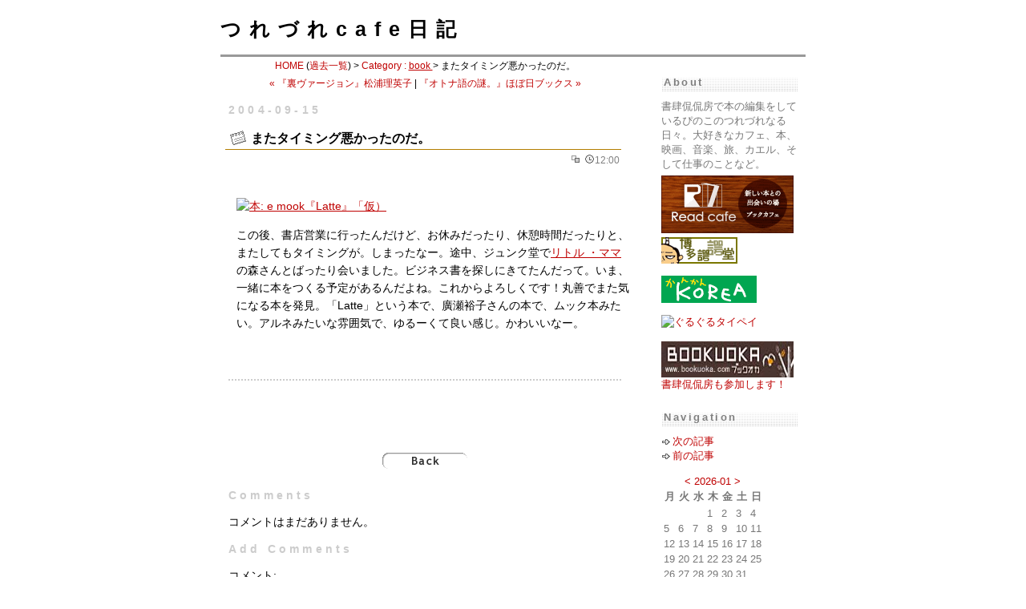

--- FILE ---
content_type: text/html; charset=UTF-8
request_url: https://www.kankanbou.com/cafe/?itemid=1310&catid=2
body_size: 4933
content:
<!DOCTYPE HTML PUBLIC "-//W3C//DTD HTML 4.01 Transitional//EN" "http://www.w3.org/TR/html4/loose.dtd">

<html>
<head>
  <meta http-equiv="Content-Type" content="text/html; charset=UTF-8" />
  <title>またタイミング悪かったのだ。 - つれづれcafe日記</title>

  <!-- メタ情報 -->
  <meta name="generator" content="Nucleus CMS v3.65sp1" />
  <meta name="description" content="書肆侃侃房で本の編集をしているぴのこのつれづれなる日々。大好きなカフェ、本、映画、音楽、旅、カエル、そして仕事のことなど。" />

  <!-- スタイルシート -->
  <!-- and layout is defined -->
  <link rel="stylesheet" type="text/css" href="https://www.kankanbou.com/cafe/skins/dtk_plain/base.css" />
  <link rel="stylesheet" type="text/css" href="https://www.kankanbou.com/cafe/skins/dtk_plain/custom.css" />
  <link rel="stylesheet" type="text/css" href="https://www.kankanbou.com/cafe/skins/dtk_plain/plugins.css" />

  <!-- キャッシュ回避 -->
  <meta http-equiv="Pragma" content="no-cache" />
  <meta http-equiv="Cache-Control" content="no-cache, must-revalidate" />
  <meta http-equiv="Expires" content="-1" />
  
  <!-- ナビゲーションリンク -->
  <link rel="bookmark" title="Nucleus" href="https://nucleuscms.org/" />
  <link rel="alternate" type="application/rss+xml" title="RSS" href="/cafe/xml-rss2.php" />
  <link rel="archives" title="Archives" href="https://www.kankanbou.com/cafe/?archivelist=1&amp;catid=2" />
  <link rel="top" title="Today" href="https://www.kankanbou.com/cafe/" />
  <link rel="next" href="https://www.kankanbou.com/cafe/?itemid=1314&amp;catid=2" title="Next Item" />
  <link rel="prev" href="https://www.kankanbou.com/cafe/?itemid=1288&amp;catid=2" title="Previous Item" />
  <link rel="up" href="https://www.kankanbou.com/cafe/?blogid=1&amp;catid=2" title="Today" />

</head>
<body>

<!-- ヘッダーブロック -->
<div id="header">
   <h1><a href="https://www.kankanbou.com/cafe/">つれづれcafe日記</a></h1>

</div>

<!-- メインブロック -->
<div id="mainbody">

<!-- コンテンツのはじまり -->
<div id="contents">

  <!-- アクセシビリティ対策用隠れリンク（メニューへジャンプ） -->
  <a href="#navigation" class="skip">Jump to navigation</a>

  <!-- ナビゲーション -->
  <div class='pageswitch'><a href="https://www.kankanbou.com/cafe/?blogid=1">HOME</a> (<a href="https://www.kankanbou.com/cafe/?archivelist=1&amp;catid=2">過去一覧</a>) > <a href="https://www.kankanbou.com/cafe/?catid=2&amp;blogid=1">Category : <u> book </u> </a> > またタイミング悪かったのだ。<br /><a href="https://www.kankanbou.com/cafe/?itemid=1288&amp;catid=2"> &laquo; 『裏ヴァージョン』松浦理英子</a> | <a href="https://www.kankanbou.com/cafe/?itemid=1314&amp;catid=2">『オトナ語の謎。』ほぼ日ブックス &raquo; </a></div>

  <!-- 選択されたアイテムを展開する -->
  <!--
<rdf:RDF xmlns:rdf="http://www.w3.org/1999/02/22-rdf-syntax-ns#"
    xmlns:trackback="http://madskills.com/public/xml/rss/module/trackback/"
    xmlns:dc="http://purl.org/dc/elements/1.1/">
<rdf:Description
    rdf:about="http://www.kankanbou.com/cafe/?itemid=1310&amp;catid=2"
    trackback:ping="http://www.kankanbou.com/cafe/action.php?action=plugin&amp;name=TrackBack&amp;tb_id=1310"
    dc:title="またタイミング悪かったのだ。"
    dc:identifier="http://www.kankanbou.com/cafe/?itemid=1310&amp;catid=2"
    dc:subject="book"
    dc:creator="Pinoko"
    dc:date="2004-09-15T12:00:00+09:00" />
</rdf:RDF>
-->
<h2>2004-09-15</h2>
<h3 class="item">またタイミング悪かったのだ。</h3>

<div class="iteminfo-r">
  <img src="https://www.kankanbou.com/cafe/skins/dtk_plain/img/ico_cat.gif" alt="category" />&nbsp;
  <img src="https://www.kankanbou.com/cafe/skins/dtk_plain/img/ico_time.gif" alt="time" />12:00
</div>

<br style="clear:both" />

<div class="itembody">
  <p><a target="_blank" href="https://www.amazon.co.jp/exec/obidos/ASIN/4796642919/pinoko-22/ref=nosim/"><img src="http://images-jp.amazon.com/images/P/4796642919.09.MZZZZZZZ.jpg" alt="本: e mook『Latte』「仮）"/></a></p>
<p>この後、書店営業に行ったんだけど、お休みだったり、休憩時間だったりと、またしてもタイミングが。しまったなー。途中、ジュンク堂で<a target="_blank" href="http://www.little-mama.com/index.php">リトル ・ママ</a>の森さんとばったり会いました。ビジネス書を探しにきてたんだって。いま、一緒に本をつくる予定があるんだよね。これからよろしくです！丸善でまた気になる本を発見。「Latte」という本で、廣瀬裕子さんの本で、ムック本みたい。アルネみたいな雰囲気で、ゆるーくて良い感じ。かわいいなー。</p>

</div>

<div class="itembody">
  
</div>

<div class="iteminfo">
  
</div>

<center>
<script type="text/javascript"><!--
google_ad_client = "pub-2510709149069170";
google_ad_width = 468;
google_ad_height = 60;
google_ad_format = "468x60_as";
google_ad_type = "text_image";
google_ad_channel ="5199713590";
google_color_border = "EEEEEE";
google_color_bg = "FFFFFF";
google_color_link = "666666";
google_color_url = "660000";
google_color_text = "000000";
//--></script>
<script type="text/javascript" src="https://pagead2.googlesyndication.com/pagead/show_ads.js">
</script>
</center>
  <!-- バックボタン -->
  <div class="btnspace">
    <a class="nohover" href="https://www.kankanbou.com/cafe/?blogid=1&amp;catid=2">
    <img src="https://www.kankanbou.com/cafe/skins/dtk_plain/img/btn_back.gif" alt="トップページに戻る" /></a>
  </div>

  <!-- アイテムに対するコメントを展開 -->
  <h2 class="comment" name="comment" id="comment">Comments</h2>
  <p class="comment">コメントはまだありません。</p>

  <h2 class="comment">Add Comments</h2>
  <a id="nucleus_cf"></a>
<form method="post" action="#nucleus_cf">
	<div class="commentform">
<input type="hidden" name="action" value="addcomment" />
<input type="hidden" name="url" value="http://www.kankanbou.com/cafe/?itemid=1310&amp;catid=2" />
<input type="hidden" name="itemid" value="1310" />
		

		<label for="nucleus_cf_body">コメント:</label>
		<textarea name="body" class="formfield" cols="40" rows="10" id="nucleus_cf_body" style="display:block;"></textarea>

		<label for="nucleus_cf_name">お名前:</label>
		<input name="user" size="40" maxlength="40" value="" class="formfield" id="nucleus_cf_name" style="display:block;" />

		<label for="nucleus_cf_mail">あなたのサイトのURL:</label>
		<input name="userid" size="40" maxlength="60" value="" class="formfield" id="nucleus_cf_mail" style="display:block;" />

		<label for="nucleus_cf_email">メールアドレス:</label>
		<input name="email" size="40" maxlength="100" value="" class="formfield" id="nucleus_cf_email" style="display:block;" />

		

		<input type="checkbox" value="1" name="remember" id="nucleus_cf_remember"  />
		<label for="nucleus_cf_remember">情報を記憶しておく</label>

		<input type="submit" alt="コメントを追加" value="コメントを追加" class="formbutton" />
	</div>
</form>


  <!-- アイテムに対するトラックバックを展開 -->
  <h2 class="trackback" name="trackback" id="trackback">Trackbacks</h2>
  <div class="tb">
	<div class="head">トラックバック</div>

	<div class="empty">
		このエントリにトラックバックはありません
	</div>

	<div class="info">
		この<a href="https://www.kankanbou.com/cafe/action.php?action=plugin&amp;name=TrackBack&amp;tb_id=1310">トラックバックURL</a>を使ってこの記事にトラックバックを送ることができます。
		もしあなたのブログがトラックバック送信に対応していない場合には<a href="https://www.kankanbou.com/cafe/action.php?action=plugin&amp;name=TrackBack&amp;type=form&amp;tb_id=1310" onclick="window.open(this.href, 'trackback', 'scrollbars=yes,width=600,height=340,left=10,top=10,status=yes,resizable=yes'); return false;">こちらのフォーム</a>からトラックバックを送信することができます。.
	</div>
</div>

  <!-- ローカルトラックバックを展開（1.23bj7+） -->
  

  <!-- ページトップボタン -->
  <div class="btnspace">
    <a class="nohover" href="#header">
    <img src="https://www.kankanbou.com/cafe/skins/dtk_plain/img/btn_pagetop.gif" alt="このページの最初へ" /></a>
  </div>

</div>
<!-- コンテンツの終わり -->

<!-- メニューのはじまり -->
<div id="menu">

  <!-- アクセシビリティ対策用アンカー -->
  <a name="navigation" id="navigation" class="skip"></a>
  <h1 class="skip">Navigation</h1>

  <!-- メニュー記述ファイルを読み込む -->
   <h2>About</h2>
<p>書肆侃侃房で本の編集をしているぴのこのつれづれなる日々。大好きなカフェ、本、映画、音楽、旅、カエル、そして仕事のことなど。</p>

<p><a href="http://www.read-cafe.com/" target="_blank"><img src="/images/readcafe_small.gif" alt="readcafe" border="0"></a><br /></p>
 <p><A href="https://www.kankanbou.com"><IMG height=33 src="https://www.kankanbou.com/images/bana.gif" width=95 border=0></A><br /><br />
<a href="http://www.kankorea.com" target="_blank"><img src="https://www.kankanbou.com/images/kankorea_s.gif" alt="かんかんkorea"></a><br>
<br />
<a href="http://www.gurugurutaipei.com" target="_blank"><img src="http://www.gurugurutaipei.com/img/banner.jpg" alt="ぐるぐるタイペイ"></a><br>
<br />
<a href="http://www.bookuoka.com/" target="_blank"><img src="http://www.bookuoka.com/bimg/baner1.jpg" alt="ブックオカ"  border="0">
書肆侃侃房も参加します！
</a>
</p>
 <h2>Navigation</h2>



 <ul class="link">
  <li><a href="https://www.kankanbou.com/cafe/?itemid=1314&amp;catid=2">次の記事</a></li>
  <li><a href="https://www.kankanbou.com/cafe/?itemid=1288&amp;catid=2">前の記事</a></li>
 </ul>
 <br />


<div class="cal">
 <!-- kalendar start -->
		   <table class="calendar" summary="Monthly calendar with links to each day's posts">
		   <caption> 
		   <a href="https://www.kankanbou.com/cafe/?blogid=1&amp;archive=2025-12"> &lt;</a> 
		   <a href="https://www.kankanbou.com/cafe/?blogid=1&amp;archive=2026-01"> 2026-01</a> 
		   <a href="https://www.kankanbou.com/cafe/?blogid=1&amp;archive=2026-02">&gt;</a> 
		   </caption>
		   <tr class="calendardateheaders">
	   <th>月</th><th>火</th><th>水</th><th>木</th><th>金</th><th>土</th><th>日</th> 
		   </tr>
		   <tr>
	   <td>&nbsp;</td><td>&nbsp;</td><td>&nbsp;</td><td class="days">1</td><td class="days">2</td><td class="days">3</td><td class="days">4</td></tr><tr><td class="days">5</td><td class="days">6</td><td class="days">7</td><td class="days">8</td><td class="days">9</td><td class="days">10</td><td class="days">11</td></tr><tr><td class="days">12</td><td class="days">13</td><td class="days">14</td><td class="days">15</td><td class="days">16</td><td class="days">17</td><td class="days">18</td></tr><tr><td class="days">19</td><td class="days">20</td><td class="days">21</td><td class="days">22</td><td class="days">23</td><td class="days">24</td><td class="days">25</td></tr><tr><td class="today">26</td><td class="days">27</td><td class="days">28</td><td class="days">29</td><td class="days">30</td><td class="days">31</td><td>&nbsp;</td></tr></table>
<!-- kalendar end -->

</div>

 <ul class="link">
  <li><a href="https://www.kankanbou.com/cafe/?blogid=1&amp;catid=2">トップページ</a></li>
  <li><a href="https://www.kankanbou.com/cafe/?archivelist=1&amp;catid=2">過去記事一覧</a></li>
  </ul>

<h2>注目記事</h2>



 <h2>Categories</h2>
 <div class="category-list">

  <ul class="categorylist">
 <li><a href="https://www.kankanbou.com/cafe/?catid=21&amp;blogid=1">baby＆kids</a></li> <li><a href="https://www.kankanbou.com/cafe/?catid=2&amp;blogid=1">book</a></li> <li><a href="https://www.kankanbou.com/cafe/?catid=3&amp;blogid=1">cafe</a></li> <li><a href="https://www.kankanbou.com/cafe/?catid=4&amp;blogid=1">cinema</a></li> <li><a href="https://www.kankanbou.com/cafe/?catid=18&amp;blogid=1">drama</a></li> <li><a href="https://www.kankanbou.com/cafe/?catid=5&amp;blogid=1">eat</a></li> <li><a href="https://www.kankanbou.com/cafe/?catid=23&amp;blogid=1">eat with kids</a></li> <li><a href="https://www.kankanbou.com/cafe/?catid=6&amp;blogid=1">exhibition</a></li> <li><a href="https://www.kankanbou.com/cafe/?catid=19&amp;blogid=1">frog</a></li> <li><a href="https://www.kankanbou.com/cafe/?catid=7&amp;blogid=1">gohan</a></li> <li><a href="https://www.kankanbou.com/cafe/?catid=22&amp;blogid=1">house</a></li> <li><a href="https://www.kankanbou.com/cafe/?catid=20&amp;blogid=1">korea</a></li> <li><a href="https://www.kankanbou.com/cafe/?catid=8&amp;blogid=1">live</a></li> <li><a href="https://www.kankanbou.com/cafe/?catid=1&amp;blogid=1">Misc</a></li> <li><a href="https://www.kankanbou.com/cafe/?catid=9&amp;blogid=1">music</a></li> <li><a href="https://www.kankanbou.com/cafe/?catid=24&amp;blogid=1">outdoor</a></li> <li><a href="https://www.kankanbou.com/cafe/?catid=10&amp;blogid=1">shop</a></li> <li><a href="https://www.kankanbou.com/cafe/?catid=11&amp;blogid=1">spot</a></li> <li><a href="https://www.kankanbou.com/cafe/?catid=12&amp;blogid=1">stay</a></li> <li><a href="https://www.kankanbou.com/cafe/?catid=13&amp;blogid=1">trip</a></li> <li><a href="https://www.kankanbou.com/cafe/?catid=17&amp;blogid=1">work</a></li> <li class="nocat"><a href="https://www.kankanbou.com/cafe/?blogid=1">全記事表示</a></li>
</ul>

 </div>


 <h2>Search</h2>
 <form method="get" action="index.php">
	<div class="searchform">
<input type="hidden" name="amount" value="0" />
<input type="hidden" name="blogid" value="1" />
		<input name="query" alt="検索キーワード" class="formfield" size="10" maxlength="60" accesskey="4" value="" />
		<input type="submit" alt="検索" value="検索" class="formbutton" />
	</div>
</form>

 


<br /><br />
 <ul class="nobullets">
  <li><a href="xml-rss2.php?blogid=1">RSS2.0</a></li>
  <li><a href="atom.php?blogid=1">ATOM0.3</a></li>
 </ul>

 <h2>Powered by</h2>
 <div class="nucleusbutton">
	<a href="http://japan.nucleuscms.org/"><img src="https://www.kankanbou.com/cafe/skins/dtk_plain/nucleus.gif" width="85" height="31" alt="Powered by Nucleus CMS" title="Powered by Nucleus CMS" /></a>
</div>

 <ul class="nobullets">
  <li><a href="http://japan.nucleuscms.org/" title="Nucleus 日本語ポータルサイト">Nucleus CMS Japan</a></li>
  <li style="font-size:x-small"><a href="http://nucleus.datoka.jp/"><strong>[dtk] Plain</strong> skin by datoka.jp</a></li>
 </ul>
 <br />
<script type="text/javascript">
var gaJsHost = (("https:" == document.location.protocol) ? "https://ssl." : "http://www.");
document.write(unescape("%3Cscript src='" + gaJsHost + "google-analytics.com/ga.js' type='text/javascript'%3E%3C/script%3E"));
</script>
<script type="text/javascript">
try {
var pageTracker = _gat._getTracker("UA-9017076-1");
pageTracker._trackPageview();
} catch(err) {}</script>

</div>
<!-- メニューの終わり -->

</div>
<!-- メインブロックの終わり -->

<script defer src="https://static.cloudflareinsights.com/beacon.min.js/vcd15cbe7772f49c399c6a5babf22c1241717689176015" integrity="sha512-ZpsOmlRQV6y907TI0dKBHq9Md29nnaEIPlkf84rnaERnq6zvWvPUqr2ft8M1aS28oN72PdrCzSjY4U6VaAw1EQ==" data-cf-beacon='{"version":"2024.11.0","token":"82b90318621f44f3b7ab3b9ceeb3c8a5","r":1,"server_timing":{"name":{"cfCacheStatus":true,"cfEdge":true,"cfExtPri":true,"cfL4":true,"cfOrigin":true,"cfSpeedBrain":true},"location_startswith":null}}' crossorigin="anonymous"></script>
</body>
</html>

--- FILE ---
content_type: text/html; charset=utf-8
request_url: https://www.google.com/recaptcha/api2/aframe
body_size: 258
content:
<!DOCTYPE HTML><html><head><meta http-equiv="content-type" content="text/html; charset=UTF-8"></head><body><script nonce="vJVPf8IRC3aFnapjfyb31w">/** Anti-fraud and anti-abuse applications only. See google.com/recaptcha */ try{var clients={'sodar':'https://pagead2.googlesyndication.com/pagead/sodar?'};window.addEventListener("message",function(a){try{if(a.source===window.parent){var b=JSON.parse(a.data);var c=clients[b['id']];if(c){var d=document.createElement('img');d.src=c+b['params']+'&rc='+(localStorage.getItem("rc::a")?sessionStorage.getItem("rc::b"):"");window.document.body.appendChild(d);sessionStorage.setItem("rc::e",parseInt(sessionStorage.getItem("rc::e")||0)+1);localStorage.setItem("rc::h",'1769439195514');}}}catch(b){}});window.parent.postMessage("_grecaptcha_ready", "*");}catch(b){}</script></body></html>